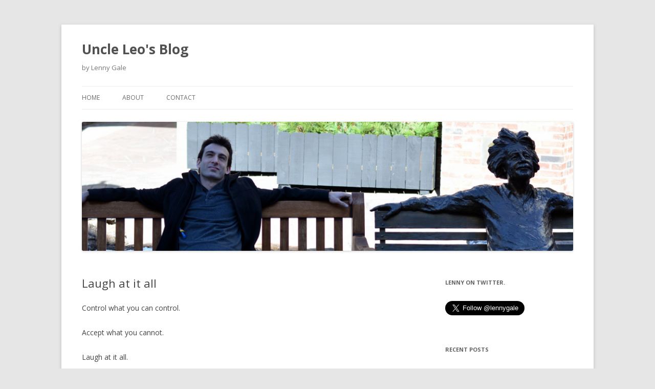

--- FILE ---
content_type: text/html; charset=UTF-8
request_url: http://uncleleosblog.com/2015/09/11/laugh-at-it-all/
body_size: 9439
content:
<!DOCTYPE html>
<!--[if IE 7]>
<html class="ie ie7" lang="en-US">
<![endif]-->
<!--[if IE 8]>
<html class="ie ie8" lang="en-US">
<![endif]-->
<!--[if !(IE 7) & !(IE 8)]><!-->
<html lang="en-US">
<!--<![endif]-->
<head>
<meta charset="UTF-8" />
<meta name="viewport" content="width=device-width" />
<title>Laugh at it all - Uncle Leo&#039;s Blog</title>
<link rel="profile" href="https://gmpg.org/xfn/11" />
<link rel="pingback" href="http://uncleleosblog.com/xmlrpc.php">
<!--[if lt IE 9]>
<script src="http://s18396.pcdn.co/wp-content/themes/twentytwelve/js/html5.js?ver=3.7.0" type="text/javascript"></script>
<![endif]-->
<meta name='robots' content='index, follow, max-image-preview:large, max-snippet:-1, max-video-preview:-1' />
	<style>img:is([sizes="auto" i], [sizes^="auto," i]) { contain-intrinsic-size: 3000px 1500px }</style>
	
	<!-- This site is optimized with the Yoast SEO plugin v25.5 - https://yoast.com/wordpress/plugins/seo/ -->
	<link rel="canonical" href="http://uncleleosblog.com/2015/09/11/laugh-at-it-all/" />
	<meta property="og:locale" content="en_US" />
	<meta property="og:type" content="article" />
	<meta property="og:title" content="Laugh at it all - Uncle Leo&#039;s Blog" />
	<meta property="og:description" content="Control what you can control. Accept what you cannot. Laugh at it all." />
	<meta property="og:url" content="http://uncleleosblog.com/2015/09/11/laugh-at-it-all/" />
	<meta property="og:site_name" content="Uncle Leo&#039;s Blog" />
	<meta property="article:published_time" content="2015-09-11T13:00:20+00:00" />
	<meta property="article:modified_time" content="2015-09-11T14:47:26+00:00" />
	<meta property="og:image" content="http://s18396.pcdn.co/wp-content/uploads/2015/07/lenny-oops.jpg" />
	<meta name="author" content="ljgale" />
	<meta name="twitter:card" content="summary_large_image" />
	<meta name="twitter:creator" content="@lennygale" />
	<meta name="twitter:site" content="@lennygale" />
	<meta name="twitter:label1" content="Written by" />
	<meta name="twitter:data1" content="ljgale" />
	<script type="application/ld+json" class="yoast-schema-graph">{"@context":"https://schema.org","@graph":[{"@type":"WebPage","@id":"http://uncleleosblog.com/2015/09/11/laugh-at-it-all/","url":"http://uncleleosblog.com/2015/09/11/laugh-at-it-all/","name":"Laugh at it all - Uncle Leo&#039;s Blog","isPartOf":{"@id":"https://uncleleosblog.com/#website"},"datePublished":"2015-09-11T13:00:20+00:00","dateModified":"2015-09-11T14:47:26+00:00","author":{"@id":"https://uncleleosblog.com/#/schema/person/8b0b3929356976e36e7e37272d3aa6d4"},"inLanguage":"en-US","potentialAction":[{"@type":"ReadAction","target":["http://uncleleosblog.com/2015/09/11/laugh-at-it-all/"]}]},{"@type":"WebSite","@id":"https://uncleleosblog.com/#website","url":"https://uncleleosblog.com/","name":"Uncle Leo&#039;s Blog","description":"by Lenny Gale","potentialAction":[{"@type":"SearchAction","target":{"@type":"EntryPoint","urlTemplate":"https://uncleleosblog.com/?s={search_term_string}"},"query-input":{"@type":"PropertyValueSpecification","valueRequired":true,"valueName":"search_term_string"}}],"inLanguage":"en-US"},{"@type":"Person","@id":"https://uncleleosblog.com/#/schema/person/8b0b3929356976e36e7e37272d3aa6d4","name":"ljgale","image":{"@type":"ImageObject","inLanguage":"en-US","@id":"https://uncleleosblog.com/#/schema/person/image/","url":"https://secure.gravatar.com/avatar/55f03f6e26c9ad310c4d4039521584bbb84976260061eca1ae8a693e4e638827?s=96&r=g","contentUrl":"https://secure.gravatar.com/avatar/55f03f6e26c9ad310c4d4039521584bbb84976260061eca1ae8a693e4e638827?s=96&r=g","caption":"ljgale"},"url":"http://uncleleosblog.com/author/ljgale/"}]}</script>
	<!-- / Yoast SEO plugin. -->


<link rel='dns-prefetch' href='//fonts.googleapis.com' />
<link href='https://fonts.gstatic.com' crossorigin rel='preconnect' />
<link rel="alternate" type="application/rss+xml" title="Uncle Leo&#039;s Blog &raquo; Feed" href="http://uncleleosblog.com/feed/" />
<link rel="alternate" type="application/rss+xml" title="Uncle Leo&#039;s Blog &raquo; Comments Feed" href="http://uncleleosblog.com/comments/feed/" />
		<!-- This site uses the Google Analytics by MonsterInsights plugin v9.6.1 - Using Analytics tracking - https://www.monsterinsights.com/ -->
		<!-- Note: MonsterInsights is not currently configured on this site. The site owner needs to authenticate with Google Analytics in the MonsterInsights settings panel. -->
					<!-- No tracking code set -->
				<!-- / Google Analytics by MonsterInsights -->
		<script type="text/javascript">
/* <![CDATA[ */
window._wpemojiSettings = {"baseUrl":"https:\/\/s.w.org\/images\/core\/emoji\/16.0.1\/72x72\/","ext":".png","svgUrl":"https:\/\/s.w.org\/images\/core\/emoji\/16.0.1\/svg\/","svgExt":".svg","source":{"concatemoji":"http:\/\/s18396.pcdn.co\/wp-includes\/js\/wp-emoji-release.min.js?ver=6.8.3"}};
/*! This file is auto-generated */
!function(s,n){var o,i,e;function c(e){try{var t={supportTests:e,timestamp:(new Date).valueOf()};sessionStorage.setItem(o,JSON.stringify(t))}catch(e){}}function p(e,t,n){e.clearRect(0,0,e.canvas.width,e.canvas.height),e.fillText(t,0,0);var t=new Uint32Array(e.getImageData(0,0,e.canvas.width,e.canvas.height).data),a=(e.clearRect(0,0,e.canvas.width,e.canvas.height),e.fillText(n,0,0),new Uint32Array(e.getImageData(0,0,e.canvas.width,e.canvas.height).data));return t.every(function(e,t){return e===a[t]})}function u(e,t){e.clearRect(0,0,e.canvas.width,e.canvas.height),e.fillText(t,0,0);for(var n=e.getImageData(16,16,1,1),a=0;a<n.data.length;a++)if(0!==n.data[a])return!1;return!0}function f(e,t,n,a){switch(t){case"flag":return n(e,"\ud83c\udff3\ufe0f\u200d\u26a7\ufe0f","\ud83c\udff3\ufe0f\u200b\u26a7\ufe0f")?!1:!n(e,"\ud83c\udde8\ud83c\uddf6","\ud83c\udde8\u200b\ud83c\uddf6")&&!n(e,"\ud83c\udff4\udb40\udc67\udb40\udc62\udb40\udc65\udb40\udc6e\udb40\udc67\udb40\udc7f","\ud83c\udff4\u200b\udb40\udc67\u200b\udb40\udc62\u200b\udb40\udc65\u200b\udb40\udc6e\u200b\udb40\udc67\u200b\udb40\udc7f");case"emoji":return!a(e,"\ud83e\udedf")}return!1}function g(e,t,n,a){var r="undefined"!=typeof WorkerGlobalScope&&self instanceof WorkerGlobalScope?new OffscreenCanvas(300,150):s.createElement("canvas"),o=r.getContext("2d",{willReadFrequently:!0}),i=(o.textBaseline="top",o.font="600 32px Arial",{});return e.forEach(function(e){i[e]=t(o,e,n,a)}),i}function t(e){var t=s.createElement("script");t.src=e,t.defer=!0,s.head.appendChild(t)}"undefined"!=typeof Promise&&(o="wpEmojiSettingsSupports",i=["flag","emoji"],n.supports={everything:!0,everythingExceptFlag:!0},e=new Promise(function(e){s.addEventListener("DOMContentLoaded",e,{once:!0})}),new Promise(function(t){var n=function(){try{var e=JSON.parse(sessionStorage.getItem(o));if("object"==typeof e&&"number"==typeof e.timestamp&&(new Date).valueOf()<e.timestamp+604800&&"object"==typeof e.supportTests)return e.supportTests}catch(e){}return null}();if(!n){if("undefined"!=typeof Worker&&"undefined"!=typeof OffscreenCanvas&&"undefined"!=typeof URL&&URL.createObjectURL&&"undefined"!=typeof Blob)try{var e="postMessage("+g.toString()+"("+[JSON.stringify(i),f.toString(),p.toString(),u.toString()].join(",")+"));",a=new Blob([e],{type:"text/javascript"}),r=new Worker(URL.createObjectURL(a),{name:"wpTestEmojiSupports"});return void(r.onmessage=function(e){c(n=e.data),r.terminate(),t(n)})}catch(e){}c(n=g(i,f,p,u))}t(n)}).then(function(e){for(var t in e)n.supports[t]=e[t],n.supports.everything=n.supports.everything&&n.supports[t],"flag"!==t&&(n.supports.everythingExceptFlag=n.supports.everythingExceptFlag&&n.supports[t]);n.supports.everythingExceptFlag=n.supports.everythingExceptFlag&&!n.supports.flag,n.DOMReady=!1,n.readyCallback=function(){n.DOMReady=!0}}).then(function(){return e}).then(function(){var e;n.supports.everything||(n.readyCallback(),(e=n.source||{}).concatemoji?t(e.concatemoji):e.wpemoji&&e.twemoji&&(t(e.twemoji),t(e.wpemoji)))}))}((window,document),window._wpemojiSettings);
/* ]]> */
</script>
<style id='wp-emoji-styles-inline-css' type='text/css'>

	img.wp-smiley, img.emoji {
		display: inline !important;
		border: none !important;
		box-shadow: none !important;
		height: 1em !important;
		width: 1em !important;
		margin: 0 0.07em !important;
		vertical-align: -0.1em !important;
		background: none !important;
		padding: 0 !important;
	}
</style>
<link rel='stylesheet' id='wp-block-library-css' href='http://s18396.pcdn.co/wp-includes/css/dist/block-library/style.min.css?ver=6.8.3' type='text/css' media='all' />
<style id='wp-block-library-theme-inline-css' type='text/css'>
.wp-block-audio :where(figcaption){color:#555;font-size:13px;text-align:center}.is-dark-theme .wp-block-audio :where(figcaption){color:#ffffffa6}.wp-block-audio{margin:0 0 1em}.wp-block-code{border:1px solid #ccc;border-radius:4px;font-family:Menlo,Consolas,monaco,monospace;padding:.8em 1em}.wp-block-embed :where(figcaption){color:#555;font-size:13px;text-align:center}.is-dark-theme .wp-block-embed :where(figcaption){color:#ffffffa6}.wp-block-embed{margin:0 0 1em}.blocks-gallery-caption{color:#555;font-size:13px;text-align:center}.is-dark-theme .blocks-gallery-caption{color:#ffffffa6}:root :where(.wp-block-image figcaption){color:#555;font-size:13px;text-align:center}.is-dark-theme :root :where(.wp-block-image figcaption){color:#ffffffa6}.wp-block-image{margin:0 0 1em}.wp-block-pullquote{border-bottom:4px solid;border-top:4px solid;color:currentColor;margin-bottom:1.75em}.wp-block-pullquote cite,.wp-block-pullquote footer,.wp-block-pullquote__citation{color:currentColor;font-size:.8125em;font-style:normal;text-transform:uppercase}.wp-block-quote{border-left:.25em solid;margin:0 0 1.75em;padding-left:1em}.wp-block-quote cite,.wp-block-quote footer{color:currentColor;font-size:.8125em;font-style:normal;position:relative}.wp-block-quote:where(.has-text-align-right){border-left:none;border-right:.25em solid;padding-left:0;padding-right:1em}.wp-block-quote:where(.has-text-align-center){border:none;padding-left:0}.wp-block-quote.is-large,.wp-block-quote.is-style-large,.wp-block-quote:where(.is-style-plain){border:none}.wp-block-search .wp-block-search__label{font-weight:700}.wp-block-search__button{border:1px solid #ccc;padding:.375em .625em}:where(.wp-block-group.has-background){padding:1.25em 2.375em}.wp-block-separator.has-css-opacity{opacity:.4}.wp-block-separator{border:none;border-bottom:2px solid;margin-left:auto;margin-right:auto}.wp-block-separator.has-alpha-channel-opacity{opacity:1}.wp-block-separator:not(.is-style-wide):not(.is-style-dots){width:100px}.wp-block-separator.has-background:not(.is-style-dots){border-bottom:none;height:1px}.wp-block-separator.has-background:not(.is-style-wide):not(.is-style-dots){height:2px}.wp-block-table{margin:0 0 1em}.wp-block-table td,.wp-block-table th{word-break:normal}.wp-block-table :where(figcaption){color:#555;font-size:13px;text-align:center}.is-dark-theme .wp-block-table :where(figcaption){color:#ffffffa6}.wp-block-video :where(figcaption){color:#555;font-size:13px;text-align:center}.is-dark-theme .wp-block-video :where(figcaption){color:#ffffffa6}.wp-block-video{margin:0 0 1em}:root :where(.wp-block-template-part.has-background){margin-bottom:0;margin-top:0;padding:1.25em 2.375em}
</style>
<style id='classic-theme-styles-inline-css' type='text/css'>
/*! This file is auto-generated */
.wp-block-button__link{color:#fff;background-color:#32373c;border-radius:9999px;box-shadow:none;text-decoration:none;padding:calc(.667em + 2px) calc(1.333em + 2px);font-size:1.125em}.wp-block-file__button{background:#32373c;color:#fff;text-decoration:none}
</style>
<style id='global-styles-inline-css' type='text/css'>
:root{--wp--preset--aspect-ratio--square: 1;--wp--preset--aspect-ratio--4-3: 4/3;--wp--preset--aspect-ratio--3-4: 3/4;--wp--preset--aspect-ratio--3-2: 3/2;--wp--preset--aspect-ratio--2-3: 2/3;--wp--preset--aspect-ratio--16-9: 16/9;--wp--preset--aspect-ratio--9-16: 9/16;--wp--preset--color--black: #000000;--wp--preset--color--cyan-bluish-gray: #abb8c3;--wp--preset--color--white: #fff;--wp--preset--color--pale-pink: #f78da7;--wp--preset--color--vivid-red: #cf2e2e;--wp--preset--color--luminous-vivid-orange: #ff6900;--wp--preset--color--luminous-vivid-amber: #fcb900;--wp--preset--color--light-green-cyan: #7bdcb5;--wp--preset--color--vivid-green-cyan: #00d084;--wp--preset--color--pale-cyan-blue: #8ed1fc;--wp--preset--color--vivid-cyan-blue: #0693e3;--wp--preset--color--vivid-purple: #9b51e0;--wp--preset--color--blue: #21759b;--wp--preset--color--dark-gray: #444;--wp--preset--color--medium-gray: #9f9f9f;--wp--preset--color--light-gray: #e6e6e6;--wp--preset--gradient--vivid-cyan-blue-to-vivid-purple: linear-gradient(135deg,rgba(6,147,227,1) 0%,rgb(155,81,224) 100%);--wp--preset--gradient--light-green-cyan-to-vivid-green-cyan: linear-gradient(135deg,rgb(122,220,180) 0%,rgb(0,208,130) 100%);--wp--preset--gradient--luminous-vivid-amber-to-luminous-vivid-orange: linear-gradient(135deg,rgba(252,185,0,1) 0%,rgba(255,105,0,1) 100%);--wp--preset--gradient--luminous-vivid-orange-to-vivid-red: linear-gradient(135deg,rgba(255,105,0,1) 0%,rgb(207,46,46) 100%);--wp--preset--gradient--very-light-gray-to-cyan-bluish-gray: linear-gradient(135deg,rgb(238,238,238) 0%,rgb(169,184,195) 100%);--wp--preset--gradient--cool-to-warm-spectrum: linear-gradient(135deg,rgb(74,234,220) 0%,rgb(151,120,209) 20%,rgb(207,42,186) 40%,rgb(238,44,130) 60%,rgb(251,105,98) 80%,rgb(254,248,76) 100%);--wp--preset--gradient--blush-light-purple: linear-gradient(135deg,rgb(255,206,236) 0%,rgb(152,150,240) 100%);--wp--preset--gradient--blush-bordeaux: linear-gradient(135deg,rgb(254,205,165) 0%,rgb(254,45,45) 50%,rgb(107,0,62) 100%);--wp--preset--gradient--luminous-dusk: linear-gradient(135deg,rgb(255,203,112) 0%,rgb(199,81,192) 50%,rgb(65,88,208) 100%);--wp--preset--gradient--pale-ocean: linear-gradient(135deg,rgb(255,245,203) 0%,rgb(182,227,212) 50%,rgb(51,167,181) 100%);--wp--preset--gradient--electric-grass: linear-gradient(135deg,rgb(202,248,128) 0%,rgb(113,206,126) 100%);--wp--preset--gradient--midnight: linear-gradient(135deg,rgb(2,3,129) 0%,rgb(40,116,252) 100%);--wp--preset--font-size--small: 13px;--wp--preset--font-size--medium: 20px;--wp--preset--font-size--large: 36px;--wp--preset--font-size--x-large: 42px;--wp--preset--spacing--20: 0.44rem;--wp--preset--spacing--30: 0.67rem;--wp--preset--spacing--40: 1rem;--wp--preset--spacing--50: 1.5rem;--wp--preset--spacing--60: 2.25rem;--wp--preset--spacing--70: 3.38rem;--wp--preset--spacing--80: 5.06rem;--wp--preset--shadow--natural: 6px 6px 9px rgba(0, 0, 0, 0.2);--wp--preset--shadow--deep: 12px 12px 50px rgba(0, 0, 0, 0.4);--wp--preset--shadow--sharp: 6px 6px 0px rgba(0, 0, 0, 0.2);--wp--preset--shadow--outlined: 6px 6px 0px -3px rgba(255, 255, 255, 1), 6px 6px rgba(0, 0, 0, 1);--wp--preset--shadow--crisp: 6px 6px 0px rgba(0, 0, 0, 1);}:where(.is-layout-flex){gap: 0.5em;}:where(.is-layout-grid){gap: 0.5em;}body .is-layout-flex{display: flex;}.is-layout-flex{flex-wrap: wrap;align-items: center;}.is-layout-flex > :is(*, div){margin: 0;}body .is-layout-grid{display: grid;}.is-layout-grid > :is(*, div){margin: 0;}:where(.wp-block-columns.is-layout-flex){gap: 2em;}:where(.wp-block-columns.is-layout-grid){gap: 2em;}:where(.wp-block-post-template.is-layout-flex){gap: 1.25em;}:where(.wp-block-post-template.is-layout-grid){gap: 1.25em;}.has-black-color{color: var(--wp--preset--color--black) !important;}.has-cyan-bluish-gray-color{color: var(--wp--preset--color--cyan-bluish-gray) !important;}.has-white-color{color: var(--wp--preset--color--white) !important;}.has-pale-pink-color{color: var(--wp--preset--color--pale-pink) !important;}.has-vivid-red-color{color: var(--wp--preset--color--vivid-red) !important;}.has-luminous-vivid-orange-color{color: var(--wp--preset--color--luminous-vivid-orange) !important;}.has-luminous-vivid-amber-color{color: var(--wp--preset--color--luminous-vivid-amber) !important;}.has-light-green-cyan-color{color: var(--wp--preset--color--light-green-cyan) !important;}.has-vivid-green-cyan-color{color: var(--wp--preset--color--vivid-green-cyan) !important;}.has-pale-cyan-blue-color{color: var(--wp--preset--color--pale-cyan-blue) !important;}.has-vivid-cyan-blue-color{color: var(--wp--preset--color--vivid-cyan-blue) !important;}.has-vivid-purple-color{color: var(--wp--preset--color--vivid-purple) !important;}.has-black-background-color{background-color: var(--wp--preset--color--black) !important;}.has-cyan-bluish-gray-background-color{background-color: var(--wp--preset--color--cyan-bluish-gray) !important;}.has-white-background-color{background-color: var(--wp--preset--color--white) !important;}.has-pale-pink-background-color{background-color: var(--wp--preset--color--pale-pink) !important;}.has-vivid-red-background-color{background-color: var(--wp--preset--color--vivid-red) !important;}.has-luminous-vivid-orange-background-color{background-color: var(--wp--preset--color--luminous-vivid-orange) !important;}.has-luminous-vivid-amber-background-color{background-color: var(--wp--preset--color--luminous-vivid-amber) !important;}.has-light-green-cyan-background-color{background-color: var(--wp--preset--color--light-green-cyan) !important;}.has-vivid-green-cyan-background-color{background-color: var(--wp--preset--color--vivid-green-cyan) !important;}.has-pale-cyan-blue-background-color{background-color: var(--wp--preset--color--pale-cyan-blue) !important;}.has-vivid-cyan-blue-background-color{background-color: var(--wp--preset--color--vivid-cyan-blue) !important;}.has-vivid-purple-background-color{background-color: var(--wp--preset--color--vivid-purple) !important;}.has-black-border-color{border-color: var(--wp--preset--color--black) !important;}.has-cyan-bluish-gray-border-color{border-color: var(--wp--preset--color--cyan-bluish-gray) !important;}.has-white-border-color{border-color: var(--wp--preset--color--white) !important;}.has-pale-pink-border-color{border-color: var(--wp--preset--color--pale-pink) !important;}.has-vivid-red-border-color{border-color: var(--wp--preset--color--vivid-red) !important;}.has-luminous-vivid-orange-border-color{border-color: var(--wp--preset--color--luminous-vivid-orange) !important;}.has-luminous-vivid-amber-border-color{border-color: var(--wp--preset--color--luminous-vivid-amber) !important;}.has-light-green-cyan-border-color{border-color: var(--wp--preset--color--light-green-cyan) !important;}.has-vivid-green-cyan-border-color{border-color: var(--wp--preset--color--vivid-green-cyan) !important;}.has-pale-cyan-blue-border-color{border-color: var(--wp--preset--color--pale-cyan-blue) !important;}.has-vivid-cyan-blue-border-color{border-color: var(--wp--preset--color--vivid-cyan-blue) !important;}.has-vivid-purple-border-color{border-color: var(--wp--preset--color--vivid-purple) !important;}.has-vivid-cyan-blue-to-vivid-purple-gradient-background{background: var(--wp--preset--gradient--vivid-cyan-blue-to-vivid-purple) !important;}.has-light-green-cyan-to-vivid-green-cyan-gradient-background{background: var(--wp--preset--gradient--light-green-cyan-to-vivid-green-cyan) !important;}.has-luminous-vivid-amber-to-luminous-vivid-orange-gradient-background{background: var(--wp--preset--gradient--luminous-vivid-amber-to-luminous-vivid-orange) !important;}.has-luminous-vivid-orange-to-vivid-red-gradient-background{background: var(--wp--preset--gradient--luminous-vivid-orange-to-vivid-red) !important;}.has-very-light-gray-to-cyan-bluish-gray-gradient-background{background: var(--wp--preset--gradient--very-light-gray-to-cyan-bluish-gray) !important;}.has-cool-to-warm-spectrum-gradient-background{background: var(--wp--preset--gradient--cool-to-warm-spectrum) !important;}.has-blush-light-purple-gradient-background{background: var(--wp--preset--gradient--blush-light-purple) !important;}.has-blush-bordeaux-gradient-background{background: var(--wp--preset--gradient--blush-bordeaux) !important;}.has-luminous-dusk-gradient-background{background: var(--wp--preset--gradient--luminous-dusk) !important;}.has-pale-ocean-gradient-background{background: var(--wp--preset--gradient--pale-ocean) !important;}.has-electric-grass-gradient-background{background: var(--wp--preset--gradient--electric-grass) !important;}.has-midnight-gradient-background{background: var(--wp--preset--gradient--midnight) !important;}.has-small-font-size{font-size: var(--wp--preset--font-size--small) !important;}.has-medium-font-size{font-size: var(--wp--preset--font-size--medium) !important;}.has-large-font-size{font-size: var(--wp--preset--font-size--large) !important;}.has-x-large-font-size{font-size: var(--wp--preset--font-size--x-large) !important;}
:where(.wp-block-post-template.is-layout-flex){gap: 1.25em;}:where(.wp-block-post-template.is-layout-grid){gap: 1.25em;}
:where(.wp-block-columns.is-layout-flex){gap: 2em;}:where(.wp-block-columns.is-layout-grid){gap: 2em;}
:root :where(.wp-block-pullquote){font-size: 1.5em;line-height: 1.6;}
</style>
<link rel='stylesheet' id='twentytwelve-fonts-css' href='https://fonts.googleapis.com/css?family=Open+Sans%3A400italic%2C700italic%2C400%2C700&#038;subset=latin%2Clatin-ext&#038;display=fallback' type='text/css' media='all' />
<link rel='stylesheet' id='twentytwelve-style-css' href='http://s18396.pcdn.co/wp-content/themes/twentytwelve/style.css?ver=20190507' type='text/css' media='all' />
<link rel='stylesheet' id='twentytwelve-block-style-css' href='http://s18396.pcdn.co/wp-content/themes/twentytwelve/css/blocks.css?ver=20190406' type='text/css' media='all' />
<!--[if lt IE 9]>
<link rel='stylesheet' id='twentytwelve-ie-css' href='http://s18396.pcdn.co/wp-content/themes/twentytwelve/css/ie.css?ver=20150214' type='text/css' media='all' />
<![endif]-->
<script type="text/javascript" src="http://s18396.pcdn.co/wp-includes/js/jquery/jquery.min.js?ver=3.7.1" id="jquery-core-js"></script>
<script type="text/javascript" src="http://s18396.pcdn.co/wp-includes/js/jquery/jquery-migrate.min.js?ver=3.4.1" id="jquery-migrate-js"></script>
<link rel="https://api.w.org/" href="http://uncleleosblog.com/wp-json/" /><link rel="alternate" title="JSON" type="application/json" href="http://uncleleosblog.com/wp-json/wp/v2/posts/2332" /><link rel="EditURI" type="application/rsd+xml" title="RSD" href="http://uncleleosblog.com/xmlrpc.php?rsd" />
<meta name="generator" content="WordPress 6.8.3" />
<link rel='shortlink' href='http://uncleleosblog.com/?p=2332' />
<link rel="alternate" title="oEmbed (JSON)" type="application/json+oembed" href="http://uncleleosblog.com/wp-json/oembed/1.0/embed?url=http%3A%2F%2Funcleleosblog.com%2F2015%2F09%2F11%2Flaugh-at-it-all%2F" />
<link rel="alternate" title="oEmbed (XML)" type="text/xml+oembed" href="http://uncleleosblog.com/wp-json/oembed/1.0/embed?url=http%3A%2F%2Funcleleosblog.com%2F2015%2F09%2F11%2Flaugh-at-it-all%2F&#038;format=xml" />
<style type="text/css">.recentcomments a{display:inline !important;padding:0 !important;margin:0 !important;}</style></head>

<body class="wp-singular post-template-default single single-post postid-2332 single-format-standard wp-embed-responsive wp-theme-twentytwelve custom-font-enabled single-author">
<div id="page" class="hfeed site">
	<header id="masthead" class="site-header" role="banner">
		<hgroup>
			<h1 class="site-title"><a href="http://uncleleosblog.com/" title="Uncle Leo&#039;s Blog" rel="home">Uncle Leo&#039;s Blog</a></h1>
			<h2 class="site-description">by Lenny Gale</h2>
		</hgroup>

		<nav id="site-navigation" class="main-navigation" role="navigation">
			<button class="menu-toggle">Menu</button>
			<a class="assistive-text" href="#content" title="Skip to content">Skip to content</a>
			<div class="menu-menu-1-container"><ul id="menu-menu-1" class="nav-menu"><li id="menu-item-649" class="menu-item menu-item-type-custom menu-item-object-custom menu-item-home menu-item-649"><a href="http://uncleleosblog.com/">Home</a></li>
<li id="menu-item-650" class="menu-item menu-item-type-post_type menu-item-object-page menu-item-650"><a href="http://uncleleosblog.com/about/">About</a></li>
<li id="menu-item-651" class="menu-item menu-item-type-post_type menu-item-object-page menu-item-651"><a href="http://uncleleosblog.com/contact/">Contact</a></li>
</ul></div>		</nav><!-- #site-navigation -->

				<a href="http://uncleleosblog.com/"><img src="http://s18396.pcdn.co/wp-content/uploads/2013/04/cropped-cropped-lenny-gale-cover-photo-uncle-leo-blog.jpg" class="header-image" width="2000" height="524" alt="Uncle Leo&#039;s Blog" /></a>
			</header><!-- #masthead -->

	<div id="main" class="wrapper">

	<div id="primary" class="site-content">
		<div id="content" role="main">

			
				
	<article id="post-2332" class="post-2332 post type-post status-publish format-standard hentry category-life">
				<header class="entry-header">
			
						<h1 class="entry-title">Laugh at it all</h1>
								</header><!-- .entry-header -->

				<div class="entry-content">
			<p>Control what you can control.</p>
<p>Accept what you cannot.</p>
<p>Laugh at it all.</p>
					</div><!-- .entry-content -->
		
		<footer class="entry-meta">
			This entry was posted in <a href="http://uncleleosblog.com/cat/life/" rel="category tag">Life</a> on <a href="http://uncleleosblog.com/2015/09/11/laugh-at-it-all/" title="8:00 am" rel="bookmark"><time class="entry-date" datetime="2015-09-11T08:00:20-05:00">September 11, 2015</time></a><span class="by-author"> by <span class="author vcard"><a class="url fn n" href="http://uncleleosblog.com/author/ljgale/" title="View all posts by ljgale" rel="author">ljgale</a></span></span>.								</footer><!-- .entry-meta -->
	</article><!-- #post -->

				<nav class="nav-single">
					<h3 class="assistive-text">Post navigation</h3>
					<span class="nav-previous"><a href="http://uncleleosblog.com/2015/09/10/sophisticated-trolls/" rel="prev"><span class="meta-nav">&larr;</span> Sophisticated trolls</a></span>
					<span class="nav-next"><a href="http://uncleleosblog.com/2015/09/15/first-last-best/" rel="next">First, last, best <span class="meta-nav">&rarr;</span></a></span>
				</nav><!-- .nav-single -->

				
<div id="comments" class="comments-area">

	
	
	
</div><!-- #comments .comments-area -->

			
		</div><!-- #content -->
	</div><!-- #primary -->


			<div id="secondary" class="widget-area" role="complementary">
			<aside id="text-6" class="widget widget_text"><h3 class="widget-title">Lenny on Twitter.</h3>			<div class="textwidget"><a href="https://twitter.com/lennygale" class="twitter-follow-button" data-size="large" data-show-count="false" data-lang="en">Follow @twitterapi</a>
<script>!function(d,s,id){var js,fjs=d.getElementsByTagName(s)[0];if(!d.getElementById(id)){js=d.createElement(s);js.id=id;js.src="//platform.twitter.com/widgets.js";fjs.parentNode.insertBefore(js,fjs);}}(document,"script","twitter-wjs");</script></div>
		</aside>
		<aside id="recent-posts-2" class="widget widget_recent_entries">
		<h3 class="widget-title">Recent Posts</h3>
		<ul>
											<li>
					<a href="http://uncleleosblog.com/2017/04/21/how-to-write-a-book/">How to write a book</a>
									</li>
											<li>
					<a href="http://uncleleosblog.com/2017/04/10/publish-your-thoughts/">Publish your thoughts</a>
									</li>
											<li>
					<a href="http://uncleleosblog.com/2016/12/22/out-of-office-q4-2016/">Out of office Q4 2016</a>
									</li>
											<li>
					<a href="http://uncleleosblog.com/2016/12/21/around-the-people/">Around the people</a>
									</li>
											<li>
					<a href="http://uncleleosblog.com/2016/12/20/work-smarter-not-harder/">Work smarter. Not harder.</a>
									</li>
					</ul>

		</aside><aside id="text-7" class="widget widget_text"><h3 class="widget-title">What I&#8217;m eating lately</h3>			<div class="textwidget"><a href="http://lifeisnoyoke.com/oatmeal-peanut-butter-almonds-raisins/"><img class="alignnone size-full wp-image-352" src="http://s18396.pcdn.co/wp-content/uploads/2013/08/oatmeal-peanut-butter-almond-raisin-square.jpg" alt="Oatmeal-Peanut-Butter-Almond-Raisin square" width="250" height="250" /></a></div>
		</aside><aside id="recent-comments-2" class="widget widget_recent_comments"><h3 class="widget-title">Recent Comments</h3><ul id="recentcomments"><li class="recentcomments"><span class="comment-author-link"><a href="http://uncleleosblog.com/2016/11/08/status-meeting-pain-gain/" class="url" rel="ugc">Status meeting pain, gain - Uncle Leo&#039;s Blog</a></span> on <a href="http://uncleleosblog.com/2016/03/28/regret-consultant/#comment-183367">My biggest regret in my time as a consultant</a></li><li class="recentcomments"><span class="comment-author-link"><a href="http://uncleleosblog.com/2016/10/17/work-backwards/" class="url" rel="ugc">Work backwards - Uncle Leo&#039;s Blog</a></span> on <a href="http://uncleleosblog.com/2016/08/22/the-enemy-of/#comment-180913">The enemy of</a></li><li class="recentcomments"><span class="comment-author-link"><a href="http://uncleleosblog.com/2016/10/14/chores/" class="url" rel="ugc">Chores - Uncle Leo&#039;s Blog</a></span> on <a href="http://uncleleosblog.com/2016/01/20/on-getting-out-of-bed/#comment-180597">On getting out of bed</a></li><li class="recentcomments"><span class="comment-author-link"><a href="http://uncleleosblog.com/2016/10/06/useful-and-enjoyable/" class="url" rel="ugc">Useful and enjoyable - Uncle Leo&#039;s Blog</a></span> on <a href="http://uncleleosblog.com/2016/09/23/what-to-leave/#comment-179447">What to leave</a></li><li class="recentcomments"><span class="comment-author-link">Rochelle Gale Weber Detroit Lakes, MN</span> on <a href="http://uncleleosblog.com/2016/10/03/can-should/#comment-178916">Can and should</a></li></ul></aside><aside id="archives-2" class="widget widget_archive"><h3 class="widget-title">Archives</h3>
			<ul>
					<li><a href='http://uncleleosblog.com/2017/04/'>April 2017</a></li>
	<li><a href='http://uncleleosblog.com/2016/12/'>December 2016</a></li>
	<li><a href='http://uncleleosblog.com/2016/11/'>November 2016</a></li>
	<li><a href='http://uncleleosblog.com/2016/10/'>October 2016</a></li>
	<li><a href='http://uncleleosblog.com/2016/09/'>September 2016</a></li>
	<li><a href='http://uncleleosblog.com/2016/08/'>August 2016</a></li>
	<li><a href='http://uncleleosblog.com/2016/07/'>July 2016</a></li>
	<li><a href='http://uncleleosblog.com/2016/06/'>June 2016</a></li>
	<li><a href='http://uncleleosblog.com/2016/05/'>May 2016</a></li>
	<li><a href='http://uncleleosblog.com/2016/04/'>April 2016</a></li>
	<li><a href='http://uncleleosblog.com/2016/03/'>March 2016</a></li>
	<li><a href='http://uncleleosblog.com/2016/02/'>February 2016</a></li>
	<li><a href='http://uncleleosblog.com/2016/01/'>January 2016</a></li>
	<li><a href='http://uncleleosblog.com/2015/12/'>December 2015</a></li>
	<li><a href='http://uncleleosblog.com/2015/11/'>November 2015</a></li>
	<li><a href='http://uncleleosblog.com/2015/10/'>October 2015</a></li>
	<li><a href='http://uncleleosblog.com/2015/09/'>September 2015</a></li>
	<li><a href='http://uncleleosblog.com/2015/08/'>August 2015</a></li>
	<li><a href='http://uncleleosblog.com/2015/07/'>July 2015</a></li>
	<li><a href='http://uncleleosblog.com/2015/06/'>June 2015</a></li>
	<li><a href='http://uncleleosblog.com/2015/05/'>May 2015</a></li>
	<li><a href='http://uncleleosblog.com/2015/04/'>April 2015</a></li>
	<li><a href='http://uncleleosblog.com/2015/03/'>March 2015</a></li>
	<li><a href='http://uncleleosblog.com/2015/02/'>February 2015</a></li>
	<li><a href='http://uncleleosblog.com/2015/01/'>January 2015</a></li>
	<li><a href='http://uncleleosblog.com/2014/12/'>December 2014</a></li>
	<li><a href='http://uncleleosblog.com/2014/11/'>November 2014</a></li>
	<li><a href='http://uncleleosblog.com/2014/10/'>October 2014</a></li>
	<li><a href='http://uncleleosblog.com/2014/09/'>September 2014</a></li>
	<li><a href='http://uncleleosblog.com/2014/08/'>August 2014</a></li>
	<li><a href='http://uncleleosblog.com/2014/07/'>July 2014</a></li>
	<li><a href='http://uncleleosblog.com/2014/06/'>June 2014</a></li>
	<li><a href='http://uncleleosblog.com/2014/05/'>May 2014</a></li>
	<li><a href='http://uncleleosblog.com/2014/04/'>April 2014</a></li>
	<li><a href='http://uncleleosblog.com/2014/03/'>March 2014</a></li>
	<li><a href='http://uncleleosblog.com/2014/02/'>February 2014</a></li>
	<li><a href='http://uncleleosblog.com/2014/01/'>January 2014</a></li>
	<li><a href='http://uncleleosblog.com/2013/12/'>December 2013</a></li>
	<li><a href='http://uncleleosblog.com/2013/11/'>November 2013</a></li>
	<li><a href='http://uncleleosblog.com/2013/10/'>October 2013</a></li>
	<li><a href='http://uncleleosblog.com/2013/09/'>September 2013</a></li>
	<li><a href='http://uncleleosblog.com/2013/08/'>August 2013</a></li>
	<li><a href='http://uncleleosblog.com/2013/07/'>July 2013</a></li>
	<li><a href='http://uncleleosblog.com/2013/06/'>June 2013</a></li>
	<li><a href='http://uncleleosblog.com/2013/05/'>May 2013</a></li>
	<li><a href='http://uncleleosblog.com/2013/04/'>April 2013</a></li>
	<li><a href='http://uncleleosblog.com/2013/03/'>March 2013</a></li>
			</ul>

			</aside><aside id="text-8" class="widget widget_text"><h3 class="widget-title">What I&#8217;m eating lately</h3>			<div class="textwidget"><a href="http://lifeisnoyoke.com/grandmas-pickles/"><img class="alignnone size-full wp-image-1375" src="http://s18396.pcdn.co/wp-content/uploads/2014/08/Lenny-Gale-picking-from-six-2.jpg" alt="Lenny Gale picking from six-2" width="250" height="250" /></a></div>
		</aside><aside id="categories-2" class="widget widget_categories"><h3 class="widget-title">Categories</h3>
			<ul>
					<li class="cat-item cat-item-2"><a href="http://uncleleosblog.com/cat/blogging/">Blogging</a>
</li>
	<li class="cat-item cat-item-3"><a href="http://uncleleosblog.com/cat/business-2/">Business</a>
</li>
	<li class="cat-item cat-item-4"><a href="http://uncleleosblog.com/cat/change/">Change</a>
</li>
	<li class="cat-item cat-item-472"><a href="http://uncleleosblog.com/cat/communicating/">Communicating</a>
</li>
	<li class="cat-item cat-item-5"><a href="http://uncleleosblog.com/cat/consulting/">Consulting</a>
</li>
	<li class="cat-item cat-item-462"><a href="http://uncleleosblog.com/cat/creation/">Creation</a>
</li>
	<li class="cat-item cat-item-471"><a href="http://uncleleosblog.com/cat/creativity/">Creativity</a>
</li>
	<li class="cat-item cat-item-470"><a href="http://uncleleosblog.com/cat/decluttering/">Decluttering</a>
</li>
	<li class="cat-item cat-item-469"><a href="http://uncleleosblog.com/cat/dogs/">Dogs</a>
</li>
	<li class="cat-item cat-item-475"><a href="http://uncleleosblog.com/cat/entrepreneurship/">Entrepreneurship</a>
</li>
	<li class="cat-item cat-item-6"><a href="http://uncleleosblog.com/cat/fitness/">Fitness</a>
</li>
	<li class="cat-item cat-item-7"><a href="http://uncleleosblog.com/cat/food/">Food</a>
</li>
	<li class="cat-item cat-item-8"><a href="http://uncleleosblog.com/cat/friends-family/">Friends &amp; Family</a>
</li>
	<li class="cat-item cat-item-467"><a href="http://uncleleosblog.com/cat/happiness/">Happiness</a>
</li>
	<li class="cat-item cat-item-9"><a href="http://uncleleosblog.com/cat/health-2/">Health</a>
</li>
	<li class="cat-item cat-item-10"><a href="http://uncleleosblog.com/cat/how-to/">How to</a>
</li>
	<li class="cat-item cat-item-468"><a href="http://uncleleosblog.com/cat/leadership/">Leadership</a>
</li>
	<li class="cat-item cat-item-11"><a href="http://uncleleosblog.com/cat/life/">Life</a>
</li>
	<li class="cat-item cat-item-477"><a href="http://uncleleosblog.com/cat/life-hacks/">Life hacks</a>
</li>
	<li class="cat-item cat-item-466"><a href="http://uncleleosblog.com/cat/motivation/">Motivation</a>
</li>
	<li class="cat-item cat-item-474"><a href="http://uncleleosblog.com/cat/movies/">Movies</a>
</li>
	<li class="cat-item cat-item-12"><a href="http://uncleleosblog.com/cat/permission-marketing/">Permission marketing</a>
</li>
	<li class="cat-item cat-item-13"><a href="http://uncleleosblog.com/cat/photography-2/">Photography</a>
</li>
	<li class="cat-item cat-item-473"><a href="http://uncleleosblog.com/cat/positivity/">Positivity</a>
</li>
	<li class="cat-item cat-item-463"><a href="http://uncleleosblog.com/cat/productivity/">Productivity</a>
</li>
	<li class="cat-item cat-item-14"><a href="http://uncleleosblog.com/cat/recipes/">recipes</a>
</li>
	<li class="cat-item cat-item-461"><a href="http://uncleleosblog.com/cat/speaking/">Speaking</a>
</li>
	<li class="cat-item cat-item-465"><a href="http://uncleleosblog.com/cat/success/">Success</a>
</li>
	<li class="cat-item cat-item-478"><a href="http://uncleleosblog.com/cat/takemymoney/">Takemymoney</a>
</li>
	<li class="cat-item cat-item-464"><a href="http://uncleleosblog.com/cat/teaching/">Teaching</a>
</li>
	<li class="cat-item cat-item-1"><a href="http://uncleleosblog.com/cat/uncategorized/">Uncategorized</a>
</li>
	<li class="cat-item cat-item-15"><a href="http://uncleleosblog.com/cat/wellness/">Wellness</a>
</li>
	<li class="cat-item cat-item-16"><a href="http://uncleleosblog.com/cat/writing/">Writing</a>
</li>
			</ul>

			</aside><aside id="text-9" class="widget widget_text"><h3 class="widget-title">What I&#8217;m eating lately</h3>			<div class="textwidget"><a href="http://lifeisnoyoke.com/cashew-queso/"><img class="alignnone size-full wp-image-1376" src="http://s18396.pcdn.co/wp-content/uploads/2014/08/cashew-queso.jpg" alt="cashew queso" width="250" height="250" /></a></div>
		</aside><aside id="nav_menu-2" class="widget widget_nav_menu"><h3 class="widget-title">Resources</h3><div class="menu-resources-container"><ul id="menu-resources" class="menu"><li id="menu-item-652" class="menu-item menu-item-type-custom menu-item-object-custom menu-item-652"><a href="http://lifeisnoyoke.com/vitamix-promotion-code/">Vitamix Promotion Code</a></li>
<li id="menu-item-691" class="menu-item menu-item-type-custom menu-item-object-custom menu-item-691"><a href="http://lifeisnoyoke.com/blendtec-promo-code/">Blendtec Promo Code</a></li>
<li id="menu-item-724" class="menu-item menu-item-type-post_type menu-item-object-page menu-item-724"><a href="http://uncleleosblog.com/lyft-promotion-code/">Lyft Promotion Code</a></li>
</ul></div></aside>		</div><!-- #secondary -->
		</div><!-- #main .wrapper -->
	<footer id="colophon" role="contentinfo">
		<div class="site-info">
									<a href="https://wordpress.org/" class="imprint" title="Semantic Personal Publishing Platform">
				Proudly powered by WordPress			</a>
		</div><!-- .site-info -->
	</footer><!-- #colophon -->
</div><!-- #page -->

<script type="speculationrules">
{"prefetch":[{"source":"document","where":{"and":[{"href_matches":"\/*"},{"not":{"href_matches":["\/wp-*.php","\/wp-admin\/*","\/wp-content\/uploads\/*","\/wp-content\/*","\/wp-content\/plugins\/*","\/wp-content\/themes\/twentytwelve\/*","\/*\\?(.+)"]}},{"not":{"selector_matches":"a[rel~=\"nofollow\"]"}},{"not":{"selector_matches":".no-prefetch, .no-prefetch a"}}]},"eagerness":"conservative"}]}
</script>
<script type="text/javascript" src="http://s18396.pcdn.co/wp-content/themes/twentytwelve/js/navigation.js?ver=20141205" id="twentytwelve-navigation-js"></script>
</body>
</html>
